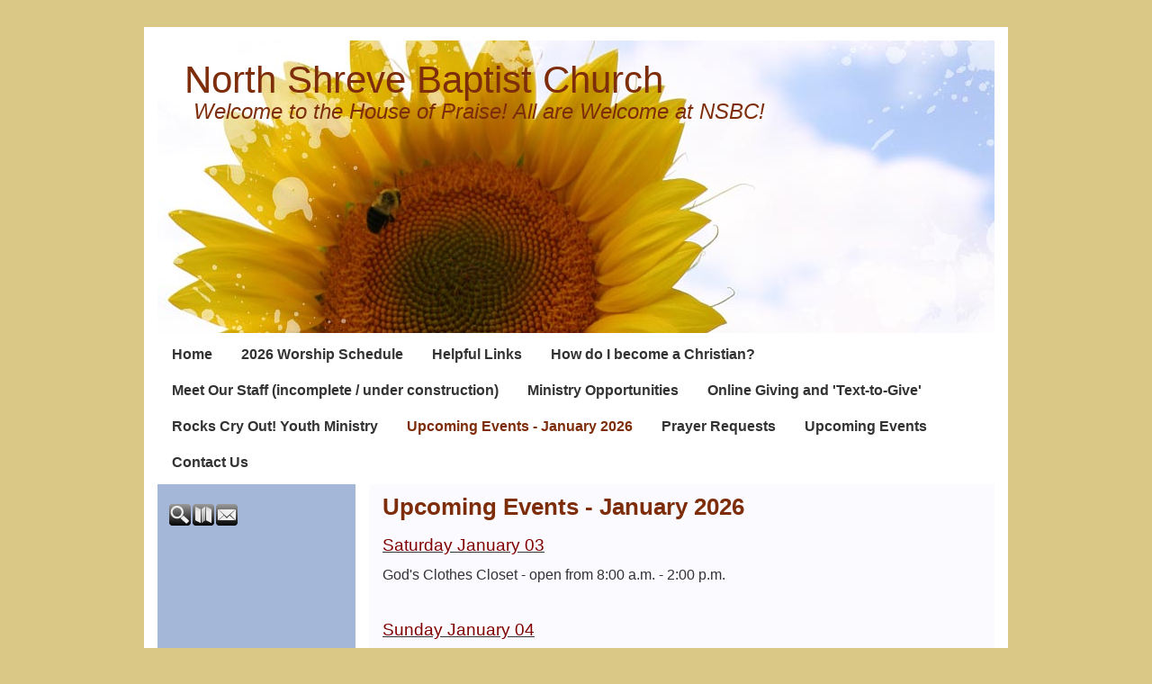

--- FILE ---
content_type: text/html
request_url: http://www.northshrevebaptist.org/Upcoming%20Events
body_size: 4655
content:

<!DOCTYPE html PUBLIC "-//W3C//DTD XHTML 1.0 Transitional//EN" "http://www.w3.org/TR/xhtml1/DTD/xhtml1-transitional.dtd">
<html xmlns="http://www.w3.org/1999/xhtml">
<head>
<meta http-equiv="content-type" content="text/html; charset=iso-8859-1" />
<title>Upcoming Events</title>
<link rel="shortcut icon" href="/clientimages/29846/favicon.ico" type="image/x-icon" />
<script type="text/javascript"><!--
document.open();document.write('<scr'+'ipt type="text/javascript" src="/common/javascript/v2.js"></scr'+'ipt>');document.write('<scr'+'ipt type="text/javascript" src="/common/javascript/debabel.js"></scr'+'ipt>');document.close();var siteID='29846';var siteName='              North Shreve Baptist Church';var userID='0';var userName='Guest';var said=5;var tokenid='517599325';var query='404;http://www.northshrevebaptist.org:80/Upcoming Events';var host='http://www.northshrevebaptist.org';var ssl='https://eridan.websrvcs.com';var referer='';var design='System';//-->
</script>
<script type="text/javascript">var ancestors = [1056527];</script>
<!--[if lt IE 7]><script type="text/javascript" src="/templates/system/dynamic-menu.js"></script><![endif]-->
<style type="text/css" media="screen">
@import "/templates/system/framework.css";#right-column{display:none;}#menu ul{text-align:center;}#menu ul li{float:left;}#menu ul ul a{height:1%;}#menu ul li{position:relative;}#menu ul li:hover > ul,#submenu ul li:hover > ul{display:block;}#menu ul ul{display:none;position:absolute;text-align:left;z-index:100;width:13em;}#menu ul ul li{width:100%;}#menu ul ul{top:100%;left:0em;}#menu ul ul li{float:none;}#menu ul ul ul{top:0em;left:100%;font-size:1em;padding-top:0px;}</style>
<style type="text/css" media="screen">@import "/templates/system/roundedcorners.css";body{background-color:#d9c886;font-family:Trebuchet MS;}#content{background-color:#fff;color:#333;font-family:Helvetica;margin-bottom:30px;margin-top:30px;padding-bottom:15px;padding-left:15px;padding-right:15px;padding-top:15px;width:930px;}#masthead{background-image:url(/templates/system/nat/nat19/nat19ye/masthead_bg.jpg);background-repeat:no-repeat;height:325px;}#site-name{color:#7e2d0a;font-size:42px;margin-left:30px;margin-top:20px;}#slogan{color:#7e2d0a;font-size:24px;font-style:italic;margin-left:40px;margin-top:65px;position:absolute;}#columns{line-height:160%;margin-top:8px;}#left-column{background-color:#a4b7d9;padding-top:1em;width:220px;}#center-column{width:710px;}#center-column-content{background-color:#fbfaff;margin-bottom:0px;margin-left:15px;margin-right:0px;margin-top:0px;padding-bottom:15px;padding-left:15px;padding-right:10px;padding-top:15px;}#menu ul ul{top:100%;}#footer{padding-top:15px;}h1{color:#7e2d0a;margin-top:0px;}h2{color:#7e2d0a;margin-top:0px;}h3{color:#7e2d0a;}h4{color:#7e2d0a;}h5{color:#7e2d0a;}h6{color:#7e2d0a;}a{color:#7e2d0a;}#menu a{color:#333;font-size:16px;font-weight:bold;padding-bottom:7px;padding-top:15px;text-decoration:none;}#menu a:hover{color:#7e2d0a;}#menu a.selected{color:#7e2d0a;}#menu ul ul a{background-color:#fff;font-size:1em;padding-bottom:3px;padding-top:3px;}#menu ul ul a:hover{background-color:#7e2d0a;color:#fff;}#tools{margin-top:10px;}#poll{margin-top:10px;}#menu ul ul ul{left:13em;}#copyright{color:#7e2d0a;}#copyright a{text-decoration:none;}#left-column-content h4{color:#fff;}</style>
<style type="text/css" media="print">@import "/templates/system/print.css";</style>
</head>
<body>
<div id="site-content">
<div id="content">
<div id="header">

</div>

<div id="masthead">
<div id="site-name">              North Shreve Baptist Church</div>
<div id="date-time">Saturday, January 17, 2026</div>
<div id="slogan">Welcome to the House of Praise!  All are Welcome at NSBC!</div>
<div id="masthead-image"></div>	
</div>
<div id="menu"><ul><li id="skip-navigation"><a href="#main-content">Skip Navigation</a></li><li id="menu-link-home"><a href="/" class="LHome">Home</a></li><li class="L214640"><a href="/214640" class="L214640">2026 Worship Schedule</a></li><li class="L214001"><a href="/214001" class="L214001">Helpful Links</a></li><li class="L1060591"><a href="/683293535228" class="L1060591">How do I become a Christian?</a></li><li class="L213083"><a href="/213083" class="L213083">Meet Our Staff (incomplete / under construction)</a></li><li class="L785037"><a href="/MinistryOpportunities" class="L785037">Ministry Opportunities</a></li><li class="L1072781"><a href="/Online Giving" class="L1072781">Online Giving and 'Text-to-Give'</a></li><li class="L397165"><a href="/397165" class="L397165">Rocks Cry Out! Youth Ministry</a></li><li class="L1056527 selected"><a href="/Upcoming Events" class="L1056527 selected">Upcoming Events - January 2026</a></li><li id="menu-link-requests" class="requests"><a href="/templates/default.asp?id=29846&amp;PG=requests" class="requests">Prayer Requests</a></li><li id="menu-link-events" class="events"><a href="/templates/default.asp?id=29846&amp;PG=events" class="events">Upcoming Events</a></li><li id="menu-link-contact-us" class="LContact"><a href="/templates/default.asp?id=29846&amp;PG=contact" class="LContact">Contact Us</a></li></ul><div id="FFMenuBgFix" class="clear"></div></div>

<div id="columns">
<table cellpadding="0" cellspacing="0" border="0" width="100%">
<tr>
<td valign="top" id="left-column">
<div id="left-column-width">
<div id="tools"><a href="/templates/default.asp?id=29846&amp;PG=search" id="tools-search-link" class="TipSearchSite" title="Search this site."><img src="/common/images/clear.gif" width="24" height="24" class="TipSearchSite" alt="Search this site." id="tools-search-image"/></a><a href="/templates/default.asp?id=29846&amp;PG=siteindex" id="tools-sitemap-link" title="View the site map."><img src="/common/images/clear.gif" width="24" height="24" class="LnkSiteMap" alt="View the site map." id="tools-sitemap-image"/></a><form id="emailThisPage" method="post" action="/templates/System/details.asp?id=29846&amp;PG=ePage" onsubmit="sendContents();return false;"><div><input type="hidden" name="PageLink" value="http://www.northshrevebaptist.org/templates/default.asp?404;http://www.northshrevebaptist.org:80/Upcoming Events" /><input type="hidden" name="PageContents" /><input type="image" src="/common/images/clear.gif" class="TipEmailPage" alt="Email this page to a friend." title="Email this page to a friend." id="tools-email-image"/></div></form></div>
<div id="left-column-content">

</div>
</div>
</td>

<td valign="top" id="center-column">
<a name="main-content"></a>
<div id="center-column-content">
<div id="bodyCopy"><h1 class="page-title">Upcoming Events - January 2026</h1><div>
<div style="font-size: 12.8px;">
<div style="font-size: 12.8px;">
<div>&nbsp;</div>
<p><u><span style="color: rgb(128, 0, 0); font-family: Arial; font-size: 19.2px;">Saturday January 03</span></u></p>
<div><span style="font-family: Arial; font-size: medium;">God's Clothes Closet - open from 8:00 a.m. - 2:00 p.m.</span><span style="font-size: 12.8px;">&nbsp;</span></div>
<div>&nbsp;</div>
<div>&nbsp;</div>
</div>
</div>
</div>
<div>
<div style="font-size: 12.8px;">
<div style="font-size: 12.8px;">
<div style="font-size: 12.8px;">
<div style="font-size: 12.8px;">
<div>
<p><u><span style="color: rgb(128, 0, 0); font-family: Arial; font-size: 19.2px;">Sunday January 04</span></u><b><i><span style="color: rgb(128, 0, 0); font-family: Arial; font-size: 19.2px;">&nbsp;</span></i></b></p>
</div>
<div><span style="font-family: Arial; font-size: medium;">Sunday School begins at 9:45 a.m.</span></div>
<div>&nbsp;</div>
<div><span style="font-family: Arial; font-size: medium;">Morning Worship begins at 11:00 a.m.&nbsp;</span></div>
<div>&nbsp;</div>
<div>&nbsp;</div>
<div>&nbsp;</div>
<div>
<div>
<div><u style="font-size: 16px;"><span style="color: rgb(128, 0, 0); font-family: Arial; font-size: 19.2px;">Tuesday January 06</span></u></div>
<div>&nbsp;</div>
<p><span style="font-family: Arial; font-size: medium;">Ladies' Bible Study, 10:00 a.m. in our Fellowship Hall.&nbsp;</span></p>
</div>
</div>
<div>
<div>
<div>
<div>&nbsp;</div>
</div>
<div><u style="font-size: 16px;"><span style="color: rgb(128, 0, 0); font-family: Arial; font-size: 19.2px;">Wednesday January 07</span></u></div>
<div>&nbsp;</div>
<p><span style="font-family: Arial; font-size: medium;">Activities for children, youth and adults beginning at 6:30 p.m.</span></p>
<p>&nbsp;</p>
<p><u><span style="color: rgb(128, 0, 0); font-size: 19.2px;">Sunday January 11</span></u></p>
<div>
<div>&nbsp;</div>
<div><span style="font-family: Arial; font-size: medium;">Sunday School begins at 9:45 a.m.</span></div>
<div>&nbsp;</div>
<div><span style="font-family: Arial; font-size: medium;">Morning Worship begins at 11:00 a.m.</span></div>
<div>&nbsp;</div>
<div>
<div>&nbsp;</div>
<div><u style="font-size: 16px;"><span style="color: rgb(128, 0, 0); font-family: Arial; font-size: 19.2px;">Tuesday January 13</span></u></div>
<div>&nbsp;</div>
<div><span style="font-family: Arial; font-size: medium;">Ladies' Bible Study, 10:00 a.m. in our Fellowship Hall</span></div>
<div>&nbsp;</div>
<div><i><span style="font-size: medium;">(Tentative)&nbsp;Men's and Ladies Ministry meetings at 6:30 p.m., NSBC Family Life Center. Everyone bring a 'pot luck' dish to share, then participate in our meetings as we plan different ways to minister to others, in Jesus' Name.</span></i></div>
<div><i>&nbsp;</i></div>
<div>&nbsp;</div>
<div><u><span style="color: rgb(128, 0, 0); font-family: Arial; font-size: 19.2px;">Wednesday January 14</span></u></div>
<div>&nbsp;</div>
<div><span style="font-family: Arial; font-size: medium;">Activities for children, youth and adults beginning at 6:30 p.m.</span></div>
<div>&nbsp;</div>
<div><i><span style="font-size: medium;">Important Note: We will conduct our quarterly business meeting (Fourth Quarter 2025); in addition, we will vote to adopt our 2026 Operating Budget and Officers / Teachers / Ministry Leaders for 2026.&nbsp;</span></i></div>
<div>&nbsp;</div>
<div>
<div>&nbsp;</div>
<p><u><span style="color: rgb(128, 0, 0); font-family: Arial; font-size: 19.2px;">Saturday January 17</span></u></p>
</div>
<div>
<div>&nbsp;</div>
<div><span style="font-family: Arial; font-size: medium;">God's Clothes Closet - open from 8:00 a.m. - 2:00 p.m.</span></div>
</div>
<div>
<div>&nbsp;<span style="font-size: 12.8px;">&nbsp;</span></div>
<div>&nbsp;</div>
<div><u><span style="color: rgb(128, 0, 0); font-family: Arial; font-size: 19.2px;">Sunday January 18</span></u></div>
<div><span style="font-size: 12.8px;">&nbsp;</span></div>
<div><span style="font-family: Arial; font-size: medium;">Sunday School begins at 9:45 a.m.</span></div>
<div>&nbsp;</div>
<div><span style="font-family: Arial; font-size: medium;">Morning Worship begins at 11:00 a.m.</span></div>
<div>&nbsp;<span style="font-size: 12.8px;">&nbsp;</span></div>
<div>
<div>
<div>&nbsp;</div>
<div><u style="font-size: 16px;"><span style="color: rgb(128, 0, 0); font-family: Arial; font-size: 19.2px;">Tuesday January 20</span></u></div>
<div>&nbsp;</div>
<p><span style="font-family: Arial; font-size: medium;">Ladies' Bible Study, 10:00 a.m. in our Fellowship Hall.&nbsp;</span></p>
<p>&nbsp;</p>
<p><u><span style="color: rgb(128, 0, 0); font-size: 19.2px;">Wednesday January 21</span></u></p>
</div>
<div>&nbsp;</div>
<div><span style="font-family: Arial; font-size: medium;">Activities for children, youth and adults beginning at 6:30 p.m.&nbsp; </span></div>
<div>&nbsp;</div>
<div>&nbsp;</div>
<div><u><span style="color: rgb(128, 0, 0); font-family: Arial; font-size: 19.2px;">Sunday January 25</span></u></div>
</div>
<div>
<div>
<div>&nbsp;</div>
<div><span style="font-family: Arial; font-size: medium;">Sunday School begins at 9:45 a.m.</span></div>
<div>&nbsp;</div>
<div><span style="font-family: Arial; font-size: medium;">Morning Worship begins at 11:00 a.m.&nbsp;</span></div>
<div>&nbsp;</div>
<div>&nbsp;</div>
<div><u style="font-size: 16px;"><span style="color: rgb(128, 0, 0); font-family: Arial; font-size: 19.2px;">Tuesday January 27</span></u></div>
<div>&nbsp;</div>
<div>
<p><span style="font-family: Arial; font-size: medium;">Ladies' Bible Study, 10:00 a.m. in our Fellowship Hall.&nbsp;</span></p>
<p>&nbsp;</p>
<p><u style="font-size: 16px;"><span style="color: rgb(128, 0, 0); font-family: Arial; font-size: 19.2px;">Wednesday January 28</span></u></p>
<div><span style="font-size: medium;">Activities for children, youth and adults beginning at 6:30 p.m.&nbsp;</span>&nbsp;</div>
<div>&nbsp;</div>
<div>
<div>&nbsp;</div>
<div><u><span style="color: rgb(128, 0, 0); font-size: 19.2px;">Sunday February 01</span></u></div>
<div>
<div>&nbsp;</div>
<div><span style="font-size: medium;">Sunday School begins at 9:45 a.m.</span></div>
<div>&nbsp;</div>
<div><span style="font-size: medium;">Morning Worship begins at 11:00 a.m.&nbsp;</span></div>
<div>&nbsp;</div>
<div><b><i><span style="font-size: medium;">Sunday evening - NwLBA Call to Prayer XI, Trinity Heights Baptist Church, 3820 Old Mooringsport Road, 6:00 p.m. Everyone invited to attend and support this special prayer meeting.</span></i></b></div>
</div>
</div>
<div style="font-size: 12px;">
<div style="font-size: 12.8px;">&nbsp;</div>
</div>
<div style="font-size: 12px;">
<div style="font-size: 12.8px;">&nbsp;</div>
</div>
</div>
</div>
</div>
</div>
</div>
</div>
</div>
</div>
</div>
</div>
</div>
</div>
</div></div>
</div>
</td>

<td valign="top" id="right-column">
<div id="right-column-width">

<div id="right-column-content">

</div>
</div>
</td>
</tr>
</table>
<div class="clear"></div>
</div><!-- END CONTENT -->

<div id="footer">
<div id="footer-content">
<div id="copyright">Copyright: North Shreve Baptist Church 2008 - 2026 <a href="http://e-zekiel.com">Church Website by E-zekiel</a></div>
</div>
</div>
</div>
</div><!-- END WRAPPER -->
<script type="text/javascript">var _gaq = _gaq || [];_gaq.push(['_setAccount', 'northshrevebaptist.org']);_gaq.push(['_trackPageview']);(function(){var ga = document.createElement('script');ga.type = 'text/javascript'; ga.async = true; ga.src = ('https:' == document.location.protocol ? 'https://ssl' : 'http://www') + '.google-analytics.com/ga.js'; var s = document.getElementsByTagName('script')[0]; s.parentNode.insertBefore(ga, s);})();</script><noscript> </noscript>
</body>
</html>